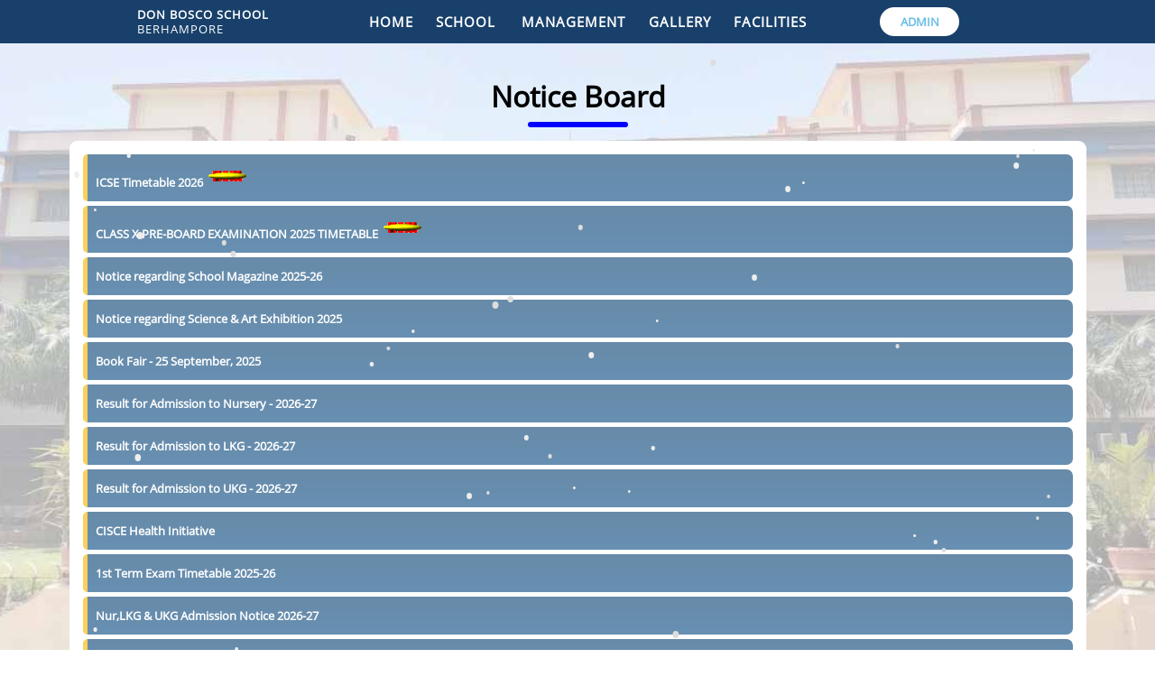

--- FILE ---
content_type: text/html; charset=utf-8
request_url: http://www.donboscoberhampore.in/notice.aspx?id=notice
body_size: 83312
content:


<!DOCTYPE html PUBLIC "-//W3C//DTD XHTML 1.0 Transitional//EN" "http://www.w3.org/TR/xhtml1/DTD/xhtml1-transitional.dtd">

<html xmlns="http://www.w3.org/1999/xhtml" >
<script type="text/javascript">

<!--
document.write(unescape('%3c%68%65%61%64%3e%0d%0a%20%20%20%20%3c%6d%65%74%61%20%63%68%61%72%73%65%74%3d%22%55%54%46%2d%38%22%3e%0d%0a%20%20%20%20%3c%6d%65%74%61%20%6e%61%6d%65%3d%22%76%69%65%77%70%6f%72%74%22%20%63%6f%6e%74%65%6e%74%3d%22%77%69%64%74%68%3d%64%65%76%69%63%65%2d%77%69%64%74%68%2c%20%69%6e%69%74%69%61%6c%2d%73%63%61%6c%65%3d%31%2e%30%2c%20%6d%61%78%69%6d%75%6d%2d%73%63%61%6c%65%3d%31%2e%30%2c%20%75%73%65%72%2d%73%63%61%6c%61%62%6c%65%3d%30%22%3e%0d%0a%20%20%20%20%3c%6d%65%74%61%20%68%74%74%70%2d%65%71%75%69%76%3d%22%58%2d%55%41%2d%43%6f%6d%70%61%74%69%62%6c%65%22%20%63%6f%6e%74%65%6e%74%3d%22%69%65%3d%65%64%67%65%22%3e%0d%0a%20%20%20%20%3c%73%63%72%69%70%74%20%73%72%63%3d%22%68%74%74%70%73%3a%2f%2f%6b%69%74%2e%66%6f%6e%74%61%77%65%73%6f%6d%65%2e%63%6f%6d%2f%36%34%64%35%38%65%66%63%65%32%2e%6a%73%22%20%63%72%6f%73%73%6f%72%69%67%69%6e%3d%22%61%6e%6f%6e%79%6d%6f%75%73%22%3e%3c%2f%73%63%72%69%70%74%3e%0d%0a%20%20%20%20%3c%6c%69%6e%6b%20%72%65%6c%3d%22%73%74%79%6c%65%73%68%65%65%74%22%20%68%72%65%66%3d%22%68%74%74%70%73%3a%2f%2f%66%6f%6e%74%73%2e%67%6f%6f%67%6c%65%61%70%69%73%2e%63%6f%6d%2f%69%63%6f%6e%3f%66%61%6d%69%6c%79%3d%4d%61%74%65%72%69%61%6c%2b%49%63%6f%6e%73%22%20%2f%3e%0d%0a%20%20%20%20%3c%6c%69%6e%6b%20%68%72%65%66%3d%22%2f%66%6f%6e%74%2e%63%73%73%22%20%6d%65%64%69%61%3d%22%73%63%72%65%65%6e%22%20%72%65%6c%3d%22%73%74%79%6c%65%73%68%65%65%74%22%20%74%79%70%65%3d%22%74%65%78%74%2f%63%73%73%22%20%2f%3e%0d%0a%20%20%20%20%3c%6c%69%6e%6b%20%72%65%6c%3d%22%73%74%79%6c%65%73%68%65%65%74%22%20%68%72%65%66%3d%22%2f%67%6c%6f%77%2e%63%73%73%22%20%74%79%70%65%3d%22%74%65%78%74%2f%63%73%73%22%20%2f%3e%0d%0a%20%20%20%20%3c%6c%69%6e%6b%20%72%65%6c%3d%22%73%74%79%6c%65%73%68%65%65%74%22%20%68%72%65%66%3d%22%2f%67%6c%6f%77%31%2e%63%73%73%22%20%74%79%70%65%3d%22%74%65%78%74%2f%63%73%73%22%20%2f%3e%0d%0a%20%20%20%20%3c%6c%69%6e%6b%20%72%65%6c%3d%22%73%74%79%6c%65%73%68%65%65%74%22%20%68%72%65%66%3d%22%73%74%79%6c%65%2e%63%73%73%22%3e%0d%0a%20%20%20%20%3c%74%69%74%6c%65%3e%44%4f%4e%20%42%4f%53%43%4f%20%53%43%48%4f%4f%4c%20%7c%20%42%45%52%48%41%4d%50%4f%52%45%3c%2f%74%69%74%6c%65%3e%0d%0a%20%20%20%20%3c%6c%69%6e%6b%20%72%65%6c%3d%22%73%68%6f%72%74%63%75%74%20%69%63%6f%6e%22%20%68%72%65%66%3d%22%2f%69%6d%67%73%2f%66%61%76%69%63%6f%6e%2e%69%63%6f%22%20%74%79%70%65%3d%22%69%6d%61%67%65%2f%78%2d%69%63%6f%6e%22%20%2f%3e%0d%0a%20%20%20%20%0d%0a%20%20%20%20%3c%73%74%79%6c%65%3e%0d%0a%20%20%20%20%23%6d%79%56%69%64%65%6f%20%7b%0d%0a%20%20%70%6f%73%69%74%69%6f%6e%3a%20%72%65%6c%61%74%69%76%65%3b%0d%0a%20%20%2f%2a%72%69%67%68%74%3a%20%30%3b%2a%2f%0d%0a%20%20%74%6f%70%3a%20%30%3b%0d%0a%20%20%77%69%64%74%68%3a%20%31%30%30%25%3b%20%0d%0a%20%20%0d%0a%7d%0d%0a%0d%0a%2f%2a%20%4d%65%64%69%61%20%51%75%65%72%79%20%66%6f%72%20%6c%6f%77%20%72%65%73%6f%6c%75%74%69%6f%6e%20%20%54%61%62%6c%65%74%73%2c%20%49%70%61%64%73%20%2a%2f%0d%0a%40%6d%65%64%69%61%20%28%6d%69%6e%2d%77%69%64%74%68%3a%20%35%30%31%70%78%29%20%61%6e%64%20%28%6d%61%78%2d%77%69%64%74%68%3a%20%37%36%37%70%78%29%20%0d%0a%7b%0d%0a%20%20%20%20%23%6d%79%56%69%64%65%6f%20%7b%0d%0a%20%20%20%20%77%69%64%74%68%3a%20%31%32%30%25%3b%0d%0a%20%20%20%20%6f%76%65%72%66%6c%6f%77%3a%68%69%64%64%65%6e%3b%0d%0a%20%20%20%20%64%69%73%70%6c%61%79%3a%20%66%6c%65%78%3b%0d%0a%20%20%6a%75%73%74%69%66%79%2d%63%6f%6e%74%65%6e%74%3a%20%63%65%6e%74%65%72%3b%0d%0a%20%20%61%6c%69%67%6e%2d%69%74%65%6d%73%3a%20%63%65%6e%74%65%72%3b%20%0d%0a%20%20%7d%0d%0a%7d%0d%0a%0d%0a%2f%2a%20%4d%65%64%69%61%20%51%75%65%72%79%20%66%6f%72%20%4d%6f%62%69%6c%65%20%44%65%76%69%63%65%73%20%2a%2f%0d%0a%40%6d%65%64%69%61%20%28%6d%61%78%2d%77%69%64%74%68%3a%20%35%30%30%70%78%29%0d%0a%7b%0d%0a%20%20%20%20%23%6d%79%56%69%64%65%6f%20%7b%0d%0a%20%20%20%20%77%69%64%74%68%3a%20%31%35%30%25%3b%0d%0a%20%20%20%20%6f%76%65%72%66%6c%6f%77%3a%68%69%64%64%65%6e%3b%20%0d%0a%20%20%20%20%64%69%73%70%6c%61%79%3a%20%66%6c%65%78%3b%0d%0a%20%20%6a%75%73%74%69%66%79%2d%63%6f%6e%74%65%6e%74%3a%20%63%65%6e%74%65%72%3b%0d%0a%20%20%61%6c%69%67%6e%2d%69%74%65%6d%73%3a%20%63%65%6e%74%65%72%3b%0d%0a%20%20%7d%0d%0a%7d%0d%0a%0d%0a%62%6f%64%79%2c%20%68%74%6d%6c%20%7b%0d%0a%20%20%68%65%69%67%68%74%3a%20%31%30%30%25%3b%0d%0a%7d%0d%0a%0d%0a%2e%70%61%72%61%6c%6c%61%78%20%7b%0d%0a%20%20%2f%2a%20%54%68%65%20%69%6d%61%67%65%20%75%73%65%64%20%2a%2f%0d%0a%20%20%62%61%63%6b%67%72%6f%75%6e%64%2d%69%6d%61%67%65%3a%20%75%72%6c%28%27%6a%6f%68%6e%20%62%6f%73%63%6f%39%2e%6a%70%67%27%29%3b%0d%0a%20%20%0d%0a%20%20%2f%2a%20%46%75%6c%6c%20%68%65%69%67%68%74%20%2a%2f%0d%0a%20%20%77%69%64%74%68%3a%20%31%30%30%25%3b%20%0d%0a%0d%0a%20%20%2f%2a%20%43%72%65%61%74%65%20%74%68%65%20%70%61%72%61%6c%6c%61%78%20%73%63%72%6f%6c%6c%69%6e%67%20%65%66%66%65%63%74%20%2a%2f%0d%0a%20%20%62%61%63%6b%67%72%6f%75%6e%64%2d%61%74%74%61%63%68%6d%65%6e%74%3a%20%66%69%78%65%64%3b%0d%0a%20%20%62%61%63%6b%67%72%6f%75%6e%64%2d%70%6f%73%69%74%69%6f%6e%3a%20%63%65%6e%74%65%72%3b%0d%0a%20%20%62%61%63%6b%67%72%6f%75%6e%64%2d%72%65%70%65%61%74%3a%20%6e%6f%2d%72%65%70%65%61%74%3b%0d%0a%20%20%62%61%63%6b%67%72%6f%75%6e%64%2d%73%69%7a%65%3a%20%63%6f%76%65%72%3b%0d%0a%20%20%2f%2a%62%61%63%6b%67%72%6f%75%6e%64%2d%62%6c%65%6e%64%2d%6d%6f%64%65%3a%20%6d%75%6c%74%69%70%6c%79%3b%2a%2f%0d%0a%7d%0d%0a%0d%0a%40%6d%65%64%69%61%20%28%6d%69%6e%2d%77%69%64%74%68%3a%20%39%33%33%70%78%29%0d%0a%7b%0d%0a%20%20%20%20%2e%64%69%76%65%76%65%6e%74%73%33%20%7b%0d%0a%20%20%20%20%20%20%20%20%64%69%73%70%6c%61%79%3a%20%62%6c%6f%63%6b%3b%0d%0a%20%20%20%20%7d%0d%0a%20%20%20%20%2e%64%69%76%65%76%65%6e%74%73%32%20%7b%0d%0a%20%20%20%20%20%20%20%20%64%69%73%70%6c%61%79%3a%20%6e%6f%6e%65%3b%0d%0a%20%20%20%20%7d%0d%0a%20%20%20%20%2e%64%69%76%65%76%65%6e%74%73%31%20%7b%0d%0a%20%20%20%20%20%20%20%20%64%69%73%70%6c%61%79%3a%20%6e%6f%6e%65%3b%0d%0a%20%20%20%20%7d%0d%0a%7d%0d%0a%0d%0a%40%6d%65%64%69%61%20%28%6d%69%6e%2d%77%69%64%74%68%3a%20%35%35%31%70%78%29%20%61%6e%64%20%28%6d%61%78%2d%77%69%64%74%68%3a%20%39%33%33%70%78%29%20%0d%0a%7b%0d%0a%20%20%20%20%2e%64%69%76%65%76%65%6e%74%73%33%20%7b%0d%0a%20%20%20%20%20%20%20%20%64%69%73%70%6c%61%79%3a%20%6e%6f%6e%65%3b%0d%0a%20%20%20%20%7d%0d%0a%20%20%20%20%2e%64%69%76%65%76%65%6e%74%73%32%20%7b%0d%0a%20%20%20%20%20%20%20%20%64%69%73%70%6c%61%79%3a%20%62%6c%6f%63%6b%3b%0d%0a%20%20%20%20%7d%0d%0a%20%20%20%20%2e%64%69%76%65%76%65%6e%74%73%31%20%7b%0d%0a%20%20%20%20%20%20%20%20%64%69%73%70%6c%61%79%3a%20%6e%6f%6e%65%3b%0d%0a%20%20%20%20%7d%0d%0a%7d%0d%0a%0d%0a%0d%0a%2f%2a%20%4d%65%64%69%61%20%51%75%65%72%79%20%66%6f%72%20%6c%6f%77%20%72%65%73%6f%6c%75%74%69%6f%6e%20%20%54%61%62%6c%65%74%73%2c%20%49%70%61%64%73%20%2a%2f%0d%0a%40%6d%65%64%69%61%20%28%6d%69%6e%2d%77%69%64%74%68%3a%20%35%30%31%70%78%29%20%61%6e%64%20%28%6d%61%78%2d%77%69%64%74%68%3a%20%37%36%37%70%78%29%20%0d%0a%7b%0d%0a%20%20%20%20%20%2e%70%61%72%61%6c%6c%61%78%20%7b%0d%0a%20%20%20%20%20%62%61%63%6b%67%72%6f%75%6e%64%2d%69%6d%61%67%65%3a%20%75%72%6c%28%27%6a%6f%68%6e%20%62%6f%73%63%6f%35%2e%6a%70%67%27%29%3b%0d%0a%7d%0d%0a%7d%0d%0a%0d%0a%2f%2a%20%4d%65%64%69%61%20%51%75%65%72%79%20%66%6f%72%20%4d%6f%62%69%6c%65%20%44%65%76%69%63%65%73%20%2a%2f%0d%0a%40%6d%65%64%69%61%20%28%6d%61%78%2d%77%69%64%74%68%3a%20%35%35%30%70%78%29%20%7b%0d%0a%20%20%2f%2a%20%46%6f%72%20%6d%6f%62%69%6c%65%20%70%68%6f%6e%65%73%3a%20%2a%2f%0d%0a%20%20%2e%70%61%72%61%6c%6c%61%78%20%7b%0d%0a%20%20%62%61%63%6b%67%72%6f%75%6e%64%2d%69%6d%61%67%65%3a%20%75%72%6c%28%27%6a%6f%68%6e%20%62%6f%73%63%6f%35%2e%6a%70%67%27%29%3b%0d%0a%20%20%7d%0d%0a%20%20%2e%64%69%76%65%76%65%6e%74%73%33%20%7b%0d%0a%20%20%20%20%20%20%20%20%64%69%73%70%6c%61%79%3a%20%6e%6f%6e%65%3b%0d%0a%20%20%20%20%7d%0d%0a%20%20%20%20%2e%64%69%76%65%76%65%6e%74%73%32%20%7b%0d%0a%20%20%20%20%20%20%20%20%64%69%73%70%6c%61%79%3a%20%6e%6f%6e%65%3b%0d%0a%20%20%20%20%7d%0d%0a%20%20%20%20%2e%64%69%76%65%76%65%6e%74%73%31%20%7b%0d%0a%20%20%20%20%20%20%20%20%64%69%73%70%6c%61%79%3a%20%62%6c%6f%63%6b%3b%0d%0a%20%20%20%20%7d%0d%0a%20%20%0d%0a%20%20%7d%0d%0a%0d%0a%3c%2f%73%74%79%6c%65%3e%0d%0a%0d%0a%3c%73%74%79%6c%65%3e%0d%0a%2a%20%7b%0d%0a%20%20%62%6f%78%2d%73%69%7a%69%6e%67%3a%20%62%6f%72%64%65%72%2d%62%6f%78%3b%0d%0a%7d%0d%0a%0d%0a%2e%6d%61%69%6e%31%20%7b%0d%0a%20%20%66%6c%6f%61%74%3a%20%6c%65%66%74%3b%0d%0a%20%20%77%69%64%74%68%3a%20%35%30%25%3b%0d%0a%20%20%70%61%64%64%69%6e%67%3a%20%30%70%78%3b%0d%0a%20%20%74%65%78%74%2d%61%6c%69%67%6e%3a%20%63%65%6e%74%65%72%3b%0d%0a%7d%0d%0a%0d%0a%2e%72%69%67%68%74%31%20%7b%0d%0a%20%20%66%6c%6f%61%74%3a%20%6c%65%66%74%3b%0d%0a%20%20%77%69%64%74%68%3a%20%35%30%25%3b%0d%0a%20%20%70%61%64%64%69%6e%67%3a%20%30%70%78%3b%0d%0a%20%20%74%65%78%74%2d%61%6c%69%67%6e%3a%20%63%65%6e%74%65%72%3b%0d%0a%7d%0d%0a%0d%0a%40%6d%65%64%69%61%20%6f%6e%6c%79%20%73%63%72%65%65%6e%20%61%6e%64%20%28%6d%61%78%2d%77%69%64%74%68%3a%20%37%32%30%70%78%29%20%7b%0d%0a%20%20%2f%2a%20%46%6f%72%20%6d%6f%62%69%6c%65%20%70%68%6f%6e%65%73%3a%20%2a%2f%0d%0a%20%20%2e%6d%61%69%6e%31%2c%20%2e%72%69%67%68%74%31%20%7b%0d%0a%20%20%20%20%77%69%64%74%68%3a%20%31%30%30%25%3b%0d%0a%20%20%7d%0d%0a%20%20%0d%0a%7d%0d%0a%3c%2f%73%74%79%6c%65%3e%0d%0a%0d%0a%3c%73%74%79%6c%65%3e%0d%0a%2f%2a%20%53%69%64%65%20%6d%65%6e%75%20%63%73%73%20%66%6f%72%20%75%70%64%61%74%65%20%70%61%67%65%20%73%74%61%72%74%73%20%68%65%72%65%20%2a%2f%0d%0a%0d%0a%2e%73%69%64%65%62%61%72%20%7b%0d%0a%20%20%68%65%69%67%68%74%3a%20%31%30%30%25%3b%0d%0a%20%20%77%69%64%74%68%3a%20%30%3b%0d%0a%20%20%70%6f%73%69%74%69%6f%6e%3a%20%66%69%78%65%64%3b%0d%0a%20%20%7a%2d%69%6e%64%65%78%3a%20%31%3b%0d%0a%20%20%74%6f%70%3a%20%30%3b%0d%0a%20%20%6c%65%66%74%3a%20%30%3b%0d%0a%20%20%62%61%63%6b%67%72%6f%75%6e%64%2d%63%6f%6c%6f%72%3a%20%23%31%31%31%3b%0d%0a%20%20%6f%76%65%72%66%6c%6f%77%2d%78%3a%20%68%69%64%64%65%6e%3b%0d%0a%20%20%74%72%61%6e%73%69%74%69%6f%6e%3a%20%30%2e%35%73%3b%0d%0a%20%20%70%61%64%64%69%6e%67%2d%74%6f%70%3a%20%36%30%70%78%3b%0d%0a%7d%0d%0a%0d%0a%2e%73%69%64%65%62%61%72%20%61%20%7b%0d%0a%20%20%70%61%64%64%69%6e%67%3a%20%38%70%78%20%38%70%78%20%38%70%78%20%33%32%70%78%3b%0d%0a%20%20%74%65%78%74%2d%64%65%63%6f%72%61%74%69%6f%6e%3a%20%6e%6f%6e%65%3b%0d%0a%20%20%66%6f%6e%74%2d%73%69%7a%65%3a%20%31%32%70%78%3b%0d%0a%20%20%63%6f%6c%6f%72%3a%20%23%38%31%38%31%38%31%3b%0d%0a%20%20%64%69%73%70%6c%61%79%3a%20%62%6c%6f%63%6b%3b%0d%0a%20%20%74%72%61%6e%73%69%74%69%6f%6e%3a%20%30%2e%33%73%3b%0d%0a%7d%0d%0a%0d%0a%2e%73%69%64%65%62%61%72%20%61%3a%68%6f%76%65%72%20%7b%0d%0a%20%20%63%6f%6c%6f%72%3a%20%23%66%31%66%31%66%31%3b%0d%0a%7d%0d%0a%0d%0a%2e%73%69%64%65%62%61%72%20%2e%63%6c%6f%73%65%62%74%6e%20%7b%0d%0a%20%20%2f%2a%70%6f%73%69%74%69%6f%6e%3a%20%61%62%73%6f%6c%75%74%65%3b%0d%0a%20%20%74%6f%70%3a%20%30%3b%0d%0a%20%20%72%69%67%68%74%3a%20%32%35%70%78%3b%2a%2f%0d%0a%20%20%66%6f%6e%74%2d%73%69%7a%65%3a%20%33%36%70%78%3b%0d%0a%20%20%2f%2a%6d%61%72%67%69%6e%2d%6c%65%66%74%3a%20%35%30%70%78%3b%2a%2f%0d%0a%7d%0d%0a%0d%0a%2e%6f%70%65%6e%62%74%6e%20%7b%0d%0a%20%20%66%6f%6e%74%2d%73%69%7a%65%3a%20%31%36%70%78%3b%0d%0a%20%20%63%75%72%73%6f%72%3a%20%70%6f%69%6e%74%65%72%3b%0d%0a%20%20%62%61%63%6b%67%72%6f%75%6e%64%2d%63%6f%6c%6f%72%3a%20%23%31%31%31%3b%0d%0a%20%20%63%6f%6c%6f%72%3a%20%77%68%69%74%65%3b%0d%0a%20%20%70%61%64%64%69%6e%67%3a%20%31%30%70%78%20%31%35%70%78%3b%0d%0a%20%20%62%6f%72%64%65%72%3a%20%6e%6f%6e%65%3b%0d%0a%7d%0d%0a%0d%0a%2e%6f%70%65%6e%62%74%6e%3a%68%6f%76%65%72%20%7b%0d%0a%20%20%62%61%63%6b%67%72%6f%75%6e%64%2d%63%6f%6c%6f%72%3a%20%23%34%34%34%3b%0d%0a%7d%0d%0a%0d%0a%23%6d%61%69%6e%31%31%31%20%7b%0d%0a%20%20%74%72%61%6e%73%69%74%69%6f%6e%3a%20%6d%61%72%67%69%6e%2d%6c%65%66%74%20%2e%35%73%3b%0d%0a%20%20%70%61%64%64%69%6e%67%3a%20%31%36%70%78%3b%0d%0a%7d%0d%0a%0d%0a%2f%2a%20%4f%6e%20%73%6d%61%6c%6c%65%72%20%73%63%72%65%65%6e%73%2c%20%77%68%65%72%65%20%68%65%69%67%68%74%20%69%73%20%6c%65%73%73%20%74%68%61%6e%20%34%35%30%70%78%2c%20%63%68%61%6e%67%65%20%74%68%65%20%73%74%79%6c%65%20%6f%66%20%74%68%65%20%73%69%64%65%6e%61%76%20%28%6c%65%73%73%20%70%61%64%64%69%6e%67%20%61%6e%64%20%61%20%73%6d%61%6c%6c%65%72%20%66%6f%6e%74%20%73%69%7a%65%29%20%2a%2f%0d%0a%40%6d%65%64%69%61%20%73%63%72%65%65%6e%20%61%6e%64%20%28%6d%61%78%2d%68%65%69%67%68%74%3a%20%34%35%30%70%78%29%20%7b%0d%0a%20%20%2e%73%69%64%65%62%61%72%20%7b%70%61%64%64%69%6e%67%2d%74%6f%70%3a%20%31%35%70%78%3b%7d%0d%0a%20%20%2e%73%69%64%65%62%61%72%20%61%20%7b%66%6f%6e%74%2d%73%69%7a%65%3a%20%31%38%70%78%3b%7d%0d%0a%20%20%0d%0a%20%20%0d%0a%20%20%20%0d%0a%7d%0d%0a%0d%0a%2f%2a%20%53%69%64%65%20%6d%65%6e%75%20%63%73%73%20%65%6e%64%73%20%68%65%72%65%20%2a%2f%0d%0a%3c%2f%73%74%79%6c%65%3e%0d%0a%0d%0a%3c%2f%68%65%61%64%3e'));
//-->
</script>

<body>
    <form name="aspnetForm" method="post" action="notice.aspx?id=notice" id="aspnetForm">
<div>
<input type="hidden" name="__VIEWSTATE" id="__VIEWSTATE" value="/[base64]" />
</div>

<div>

	<input type="hidden" name="__VIEWSTATEGENERATOR" id="__VIEWSTATEGENERATOR" value="970C11B2" />
</div>
	<script src="snow.js"></script>
    <div>
                <header>
                <div class="container">
                    <input type="checkbox" name="" id="check">
                    
                    <div class="logo-container">
                        <h3 class="logo"><a href="http://www.donboscoberhampore.in/" style="text-decoration:none; color:White;">DON BOSCO SCHOOL <span>BERHAMPORE</span></a> </h3>
                    </div>
                    
                    <div class="nav-btn">
                        <div class="nav-links">
                            <ul>
                                <li class="nav-link" style="--i: .6s">
                                    <a href="http://www.donboscoberhampore.in/"><B>HOME</B></a>
                                </li>
								
								
                                <li class="nav-link" style="--i: .85s">
                                    <a><B>SCHOOL</B><i class="fas fa-caret-down"></i></a>
                                    <div class="dropdown">
                                        <ul>
										
											
										
                                            <li class="dropdown-link">
                                                <a>ICSE TOPPERS<i class="fas fa-caret-down"></i></a>
                                                <div class="dropdown second">
                                                    <ul>
														<li class="dropdown-link">
                                                            <a href="/pdf1/ICSE2024-25.pdf">2024-25</a>
                                                        </li>
														<li class="dropdown-link">
                                                            <a href="/pdf1/ICSE 2023-24 Results.pdf">2023-24</a>
                                                        </li>
                                                        <li class="dropdown-link">
                                                            <a href="/pdf1/ICSE 2022-23 Results-1.pdf">2022-23</a>
                                                        </li>
                                                        <li class="dropdown-link">
                                                            <a href="/pdf1/ICSE 2021-22 RESULTS.pdf">2021-22</a>
                                                        </li>
                                                        <li class="dropdown-link">
                                                            <a href="/pdf/icse-2021-1.pdf">2020-21</a>
                                                        </li>
                                                        
                                                        <div class="arrow"></div>
                                                    </ul>
                                                </div>
                                            </li>
                                            
                                            <li class="dropdown-link">
                                                <a href="/prospectus.aspx">PROSPECTUS</a>
                                            </li>
                                            <li class="dropdown-link">
                                                <a href="/academic-syllabus.aspx">SYLLABUS 2025-26</a>
                                                
                                            </li>
                                            
                                            <div class="arrow"></div>
                                        </ul>
                                    </div>
                                </li>
                                <li class="nav-link" style="--i: 1.1s">
                                    <a href="/management.aspx"><b>MANAGEMENT</b></a>
                                </li>
                                <li class="nav-link" style="--i: 1.35s">
                                    <a href="/events.aspx"><b>GALLERY</b></a>
                                </li>
                                <li class="nav-link" style="--i: 1.65s">
                                    <a><b>FACILITIES</b><i class="fas fa-caret-down"></i></a>
                                    <div class="dropdown">
                                        <ul>
                                            <li class="dropdown-link">
                                                <a href="/facilities.aspx#auditorium">AUDITORIUM</a>
                                            </li>
                                            <li class="dropdown-link">
                                                <a href="/facilities.aspx#physicslab">PHYSICS LAB</a>
                                            </li>
                                            <li class="dropdown-link">
                                                <a href="/facilities.aspx#chemistrylab">CHEMISTRY LAB</a>
                                            </li>
                                            <li class="dropdown-link">
                                                <a href="/facilities.aspx#biologylab">BIOLOGY LAB</a>
                                            </li>
                                            <li class="dropdown-link">
                                                <a href="/facilities.aspx#computerlab">COMPUTER LAB</a>
                                            </li>
                                            
                                            
                                            <div class="arrow"></div>
                                        </ul>
                                    </div>
                                </li>
                            </ul>
                        </div>

                        
                        <div class="log-sign" style="--i: 2s">
                            <a href="/admin.aspx" class="btn solid"><B>ADMIN</B></a>
                        </div>
                    </div>

                    <div class="hamburger-menu-container">
                        <div class="hamburger-menu">
                            <div></div>
                        </div>
                    </div>
                </div>
            </header>
            

<div style="width: 100%; background-color:#ead9c9; background-image:url('/imgs/school2.jpg'); background-repeat: no-repeat; background-position:center; background-attachment: fixed; background-size: cover;">
        <table style="border-collapse:collapse; border:none; width:100%;">
            <tr>
                <td style="height:85px; width:6%;"></td>
                <td style="height:85px; width:88%;"></td>
                <td style="height:85px; width:6%;"></td>
            </tr>
            <tr>
                <td style="height:15px; width:6%;"></td>
                <td style="height:15px; width:88%; text-align:center;">
                <span style="font-size:xx-large;"><b>
                    <span id="ctl00_cph123_Label1">Notice Board</span></b></span>
                </td>
                <td style="height:15px; width:6%;"></td>
            </tr>
            <tr>
                <td style="height:15px; width:6%;"></td>
                <td style="text-align:center; padding:7px 10px 15px 10px; " align="center">
                    <hr style="width:10%; border:solid 3px blue; border-radius:5px; margin: auto;" />
                </td>
                <td style="height:15px; width:6%;"></td>
            </tr>
            <tr>
                <td style="height:15px; width:6%;"></td>
                <td style="height:15px; width:88%; text-align:center; padding :15px; background-color:White; border-radius:9px;">
                <div id="ctl00_cph123_divnotice" style="text-align:justify; width:100%; ">
                    <table id="ctl00_cph123_DataList4" cellspacing="0" cellpadding="4" border="0" style="color:#333333;border-collapse:collapse;z-index: 100; top: 0px; width: 100%; left: 0px;">
	<tr>
		<td valign="top">
                                <a href='/pdf1/Time-Table-ICSE-2026.pdf' style="text-decoration:none;">
                                                <table style="z-index: 100; left: 0px; top: 0px; width: 100%; text-decoration: none; border-collapse: collapse; ">
                                                    <tr>
                                                        <td style="width:5px; background-color:#fbd05c; border-bottom-left-radius:7px; border-top-left-radius:7px;"></td>
                                                        <td style="height: 36px; border-bottom-right-radius:7px; border-top-right-radius:7px;  text-align: left; padding-top:12px; padding-bottom:12px; padding-left:9px; padding-right:9px; font-size:small; background: linear-gradient(to bottom, rgba(3, 61, 110, 0.6) 0%, rgba(2, 70, 128, 0.6) 100%); color:white;" colspan="1">
                                                            <b><span id="ctl00_cph123_DataList4_ctl00_topic1Label">ICSE Timetable 2026</span></b>&nbsp;<img id="ctl00_cph123_DataList4_ctl00_Image1" src="imgs/NEW.gif" style="border-width:0px;" />
                                                                </td>
                                                    </tr>
                                                    <tr>
                                                        <td style="height:5px;" colspan="2"></td>
                                                    </tr>
                                                </table>
                                     </a>   
                            </td>
	</tr><tr>
		<td valign="top">
                                <a href='/pdf1/Pre-Board 2025-26 -4.pdf' style="text-decoration:none;">
                                                <table style="z-index: 100; left: 0px; top: 0px; width: 100%; text-decoration: none; border-collapse: collapse; ">
                                                    <tr>
                                                        <td style="width:5px; background-color:#fbd05c; border-bottom-left-radius:7px; border-top-left-radius:7px;"></td>
                                                        <td style="height: 36px; border-bottom-right-radius:7px; border-top-right-radius:7px;  text-align: left; padding-top:12px; padding-bottom:12px; padding-left:9px; padding-right:9px; font-size:small; background: linear-gradient(to bottom, rgba(3, 61, 110, 0.6) 0%, rgba(2, 70, 128, 0.6) 100%); color:white;" colspan="1">
                                                            <b><span id="ctl00_cph123_DataList4_ctl01_topic1Label">CLASS X PRE-BOARD EXAMINATION 2025 TIMETABLE</span></b>&nbsp;<img id="ctl00_cph123_DataList4_ctl01_Image1" src="imgs/NEW.gif" style="border-width:0px;" />
                                                                </td>
                                                    </tr>
                                                    <tr>
                                                        <td style="height:5px;" colspan="2"></td>
                                                    </tr>
                                                </table>
                                     </a>   
                            </td>
	</tr><tr>
		<td valign="top">
                                <a href='/pdf1/Notice regarding Magazine 2025.pdf' style="text-decoration:none;">
                                                <table style="z-index: 100; left: 0px; top: 0px; width: 100%; text-decoration: none; border-collapse: collapse; ">
                                                    <tr>
                                                        <td style="width:5px; background-color:#fbd05c; border-bottom-left-radius:7px; border-top-left-radius:7px;"></td>
                                                        <td style="height: 36px; border-bottom-right-radius:7px; border-top-right-radius:7px;  text-align: left; padding-top:12px; padding-bottom:12px; padding-left:9px; padding-right:9px; font-size:small; background: linear-gradient(to bottom, rgba(3, 61, 110, 0.6) 0%, rgba(2, 70, 128, 0.6) 100%); color:white;" colspan="1">
                                                            <b><span id="ctl00_cph123_DataList4_ctl02_topic1Label">Notice regarding School Magazine 2025-26</span></b>&nbsp;<img id="ctl00_cph123_DataList4_ctl02_Image1" src="imgs/old.gif" style="border-width:0px;" />
                                                                </td>
                                                    </tr>
                                                    <tr>
                                                        <td style="height:5px;" colspan="2"></td>
                                                    </tr>
                                                </table>
                                     </a>   
                            </td>
	</tr><tr>
		<td valign="top">
                                <a href='/pdf1/Notice regarding Science & Art Exhibition 2025.pdf' style="text-decoration:none;">
                                                <table style="z-index: 100; left: 0px; top: 0px; width: 100%; text-decoration: none; border-collapse: collapse; ">
                                                    <tr>
                                                        <td style="width:5px; background-color:#fbd05c; border-bottom-left-radius:7px; border-top-left-radius:7px;"></td>
                                                        <td style="height: 36px; border-bottom-right-radius:7px; border-top-right-radius:7px;  text-align: left; padding-top:12px; padding-bottom:12px; padding-left:9px; padding-right:9px; font-size:small; background: linear-gradient(to bottom, rgba(3, 61, 110, 0.6) 0%, rgba(2, 70, 128, 0.6) 100%); color:white;" colspan="1">
                                                            <b><span id="ctl00_cph123_DataList4_ctl03_topic1Label">Notice regarding Science & Art Exhibition 2025</span></b>&nbsp;<img id="ctl00_cph123_DataList4_ctl03_Image1" src="imgs/old.gif" style="border-width:0px;" />
                                                                </td>
                                                    </tr>
                                                    <tr>
                                                        <td style="height:5px;" colspan="2"></td>
                                                    </tr>
                                                </table>
                                     </a>   
                            </td>
	</tr><tr>
		<td valign="top">
                                <a href='/pdf1/Book Fair 2025.pdf' style="text-decoration:none;">
                                                <table style="z-index: 100; left: 0px; top: 0px; width: 100%; text-decoration: none; border-collapse: collapse; ">
                                                    <tr>
                                                        <td style="width:5px; background-color:#fbd05c; border-bottom-left-radius:7px; border-top-left-radius:7px;"></td>
                                                        <td style="height: 36px; border-bottom-right-radius:7px; border-top-right-radius:7px;  text-align: left; padding-top:12px; padding-bottom:12px; padding-left:9px; padding-right:9px; font-size:small; background: linear-gradient(to bottom, rgba(3, 61, 110, 0.6) 0%, rgba(2, 70, 128, 0.6) 100%); color:white;" colspan="1">
                                                            <b><span id="ctl00_cph123_DataList4_ctl04_topic1Label">Book Fair - 25 September, 2025</span></b>&nbsp;<img id="ctl00_cph123_DataList4_ctl04_Image1" src="imgs/Old.gif" style="border-width:0px;" />
                                                                </td>
                                                    </tr>
                                                    <tr>
                                                        <td style="height:5px;" colspan="2"></td>
                                                    </tr>
                                                </table>
                                     </a>   
                            </td>
	</tr><tr>
		<td valign="top">
                                <a href='/pdf1/RESULT FOR ADMISSION TO NURSERY 2026-27.pdf' style="text-decoration:none;">
                                                <table style="z-index: 100; left: 0px; top: 0px; width: 100%; text-decoration: none; border-collapse: collapse; ">
                                                    <tr>
                                                        <td style="width:5px; background-color:#fbd05c; border-bottom-left-radius:7px; border-top-left-radius:7px;"></td>
                                                        <td style="height: 36px; border-bottom-right-radius:7px; border-top-right-radius:7px;  text-align: left; padding-top:12px; padding-bottom:12px; padding-left:9px; padding-right:9px; font-size:small; background: linear-gradient(to bottom, rgba(3, 61, 110, 0.6) 0%, rgba(2, 70, 128, 0.6) 100%); color:white;" colspan="1">
                                                            <b><span id="ctl00_cph123_DataList4_ctl05_topic1Label">Result for Admission to Nursery - 2026-27</span></b>&nbsp;<img id="ctl00_cph123_DataList4_ctl05_Image1" src="imgs/Old.gif" style="border-width:0px;" />
                                                                </td>
                                                    </tr>
                                                    <tr>
                                                        <td style="height:5px;" colspan="2"></td>
                                                    </tr>
                                                </table>
                                     </a>   
                            </td>
	</tr><tr>
		<td valign="top">
                                <a href='/pdf1/RESULT FOR ADMISSION TO LKG 2026-27.pdf' style="text-decoration:none;">
                                                <table style="z-index: 100; left: 0px; top: 0px; width: 100%; text-decoration: none; border-collapse: collapse; ">
                                                    <tr>
                                                        <td style="width:5px; background-color:#fbd05c; border-bottom-left-radius:7px; border-top-left-radius:7px;"></td>
                                                        <td style="height: 36px; border-bottom-right-radius:7px; border-top-right-radius:7px;  text-align: left; padding-top:12px; padding-bottom:12px; padding-left:9px; padding-right:9px; font-size:small; background: linear-gradient(to bottom, rgba(3, 61, 110, 0.6) 0%, rgba(2, 70, 128, 0.6) 100%); color:white;" colspan="1">
                                                            <b><span id="ctl00_cph123_DataList4_ctl06_topic1Label">Result for Admission to LKG - 2026-27</span></b>&nbsp;<img id="ctl00_cph123_DataList4_ctl06_Image1" src="imgs/Old.gif" style="border-width:0px;" />
                                                                </td>
                                                    </tr>
                                                    <tr>
                                                        <td style="height:5px;" colspan="2"></td>
                                                    </tr>
                                                </table>
                                     </a>   
                            </td>
	</tr><tr>
		<td valign="top">
                                <a href='/pdf1/RESULT FOR ADMISSION TO UKG 2026-27.pdf' style="text-decoration:none;">
                                                <table style="z-index: 100; left: 0px; top: 0px; width: 100%; text-decoration: none; border-collapse: collapse; ">
                                                    <tr>
                                                        <td style="width:5px; background-color:#fbd05c; border-bottom-left-radius:7px; border-top-left-radius:7px;"></td>
                                                        <td style="height: 36px; border-bottom-right-radius:7px; border-top-right-radius:7px;  text-align: left; padding-top:12px; padding-bottom:12px; padding-left:9px; padding-right:9px; font-size:small; background: linear-gradient(to bottom, rgba(3, 61, 110, 0.6) 0%, rgba(2, 70, 128, 0.6) 100%); color:white;" colspan="1">
                                                            <b><span id="ctl00_cph123_DataList4_ctl07_topic1Label">Result for Admission to UKG - 2026-27</span></b>&nbsp;<img id="ctl00_cph123_DataList4_ctl07_Image1" src="imgs/Old.gif" style="border-width:0px;" />
                                                                </td>
                                                    </tr>
                                                    <tr>
                                                        <td style="height:5px;" colspan="2"></td>
                                                    </tr>
                                                </table>
                                     </a>   
                            </td>
	</tr><tr>
		<td valign="top">
                                <a href='/pdf1/CISCE Health Initiative.pdf' style="text-decoration:none;">
                                                <table style="z-index: 100; left: 0px; top: 0px; width: 100%; text-decoration: none; border-collapse: collapse; ">
                                                    <tr>
                                                        <td style="width:5px; background-color:#fbd05c; border-bottom-left-radius:7px; border-top-left-radius:7px;"></td>
                                                        <td style="height: 36px; border-bottom-right-radius:7px; border-top-right-radius:7px;  text-align: left; padding-top:12px; padding-bottom:12px; padding-left:9px; padding-right:9px; font-size:small; background: linear-gradient(to bottom, rgba(3, 61, 110, 0.6) 0%, rgba(2, 70, 128, 0.6) 100%); color:white;" colspan="1">
                                                            <b><span id="ctl00_cph123_DataList4_ctl08_topic1Label">CISCE Health Initiative</span></b>&nbsp;<img id="ctl00_cph123_DataList4_ctl08_Image1" src="imgs/Old.gif" style="border-width:0px;" />
                                                                </td>
                                                    </tr>
                                                    <tr>
                                                        <td style="height:5px;" colspan="2"></td>
                                                    </tr>
                                                </table>
                                     </a>   
                            </td>
	</tr><tr>
		<td valign="top">
                                <a href='/pdf1/1st Terminal Exam Timetable 2025-26 _ consolidated3.pdf' style="text-decoration:none;">
                                                <table style="z-index: 100; left: 0px; top: 0px; width: 100%; text-decoration: none; border-collapse: collapse; ">
                                                    <tr>
                                                        <td style="width:5px; background-color:#fbd05c; border-bottom-left-radius:7px; border-top-left-radius:7px;"></td>
                                                        <td style="height: 36px; border-bottom-right-radius:7px; border-top-right-radius:7px;  text-align: left; padding-top:12px; padding-bottom:12px; padding-left:9px; padding-right:9px; font-size:small; background: linear-gradient(to bottom, rgba(3, 61, 110, 0.6) 0%, rgba(2, 70, 128, 0.6) 100%); color:white;" colspan="1">
                                                            <b><span id="ctl00_cph123_DataList4_ctl09_topic1Label">1st Term Exam Timetable 2025-26</span></b>&nbsp;<img id="ctl00_cph123_DataList4_ctl09_Image1" src="imgs/Old.gif" style="border-width:0px;" />
                                                                </td>
                                                    </tr>
                                                    <tr>
                                                        <td style="height:5px;" colspan="2"></td>
                                                    </tr>
                                                </table>
                                     </a>   
                            </td>
	</tr><tr>
		<td valign="top">
                                <a href='/pdf1/Nur,Lkg & Ukg Adm Notice 2026-27_2.pdf' style="text-decoration:none;">
                                                <table style="z-index: 100; left: 0px; top: 0px; width: 100%; text-decoration: none; border-collapse: collapse; ">
                                                    <tr>
                                                        <td style="width:5px; background-color:#fbd05c; border-bottom-left-radius:7px; border-top-left-radius:7px;"></td>
                                                        <td style="height: 36px; border-bottom-right-radius:7px; border-top-right-radius:7px;  text-align: left; padding-top:12px; padding-bottom:12px; padding-left:9px; padding-right:9px; font-size:small; background: linear-gradient(to bottom, rgba(3, 61, 110, 0.6) 0%, rgba(2, 70, 128, 0.6) 100%); color:white;" colspan="1">
                                                            <b><span id="ctl00_cph123_DataList4_ctl10_topic1Label">Nur,LKG & UKG Admission Notice 2026-27</span></b>&nbsp;<img id="ctl00_cph123_DataList4_ctl10_Image1" src="imgs/Old.gif" style="border-width:0px;" />
                                                                </td>
                                                    </tr>
                                                    <tr>
                                                        <td style="height:5px;" colspan="2"></td>
                                                    </tr>
                                                </table>
                                     </a>   
                            </td>
	</tr><tr>
		<td valign="top">
                                <a href='/pdf1/Nur to UKG 1st Term UT Timetable 2025-26-1.pdf' style="text-decoration:none;">
                                                <table style="z-index: 100; left: 0px; top: 0px; width: 100%; text-decoration: none; border-collapse: collapse; ">
                                                    <tr>
                                                        <td style="width:5px; background-color:#fbd05c; border-bottom-left-radius:7px; border-top-left-radius:7px;"></td>
                                                        <td style="height: 36px; border-bottom-right-radius:7px; border-top-right-radius:7px;  text-align: left; padding-top:12px; padding-bottom:12px; padding-left:9px; padding-right:9px; font-size:small; background: linear-gradient(to bottom, rgba(3, 61, 110, 0.6) 0%, rgba(2, 70, 128, 0.6) 100%); color:white;" colspan="1">
                                                            <b><span id="ctl00_cph123_DataList4_ctl11_topic1Label">1st Term Unit Test (Nur to UKG) Timetable 2025-26</span></b>&nbsp;<img id="ctl00_cph123_DataList4_ctl11_Image1" src="imgs/Old.gif" style="border-width:0px;" />
                                                                </td>
                                                    </tr>
                                                    <tr>
                                                        <td style="height:5px;" colspan="2"></td>
                                                    </tr>
                                                </table>
                                     </a>   
                            </td>
	</tr><tr>
		<td valign="top">
                                <a href='/pdf1/1st Term UT Time Table 2025-26 as 21 June.pdf' style="text-decoration:none;">
                                                <table style="z-index: 100; left: 0px; top: 0px; width: 100%; text-decoration: none; border-collapse: collapse; ">
                                                    <tr>
                                                        <td style="width:5px; background-color:#fbd05c; border-bottom-left-radius:7px; border-top-left-radius:7px;"></td>
                                                        <td style="height: 36px; border-bottom-right-radius:7px; border-top-right-radius:7px;  text-align: left; padding-top:12px; padding-bottom:12px; padding-left:9px; padding-right:9px; font-size:small; background: linear-gradient(to bottom, rgba(3, 61, 110, 0.6) 0%, rgba(2, 70, 128, 0.6) 100%); color:white;" colspan="1">
                                                            <b><span id="ctl00_cph123_DataList4_ctl12_topic1Label">1st Term Unit Test (Cls.1-11) Timetable 2025-26</span></b>&nbsp;<img id="ctl00_cph123_DataList4_ctl12_Image1" src="imgs/Old.gif" style="border-width:0px;" />
                                                                </td>
                                                    </tr>
                                                    <tr>
                                                        <td style="height:5px;" colspan="2"></td>
                                                    </tr>
                                                </table>
                                     </a>   
                            </td>
	</tr><tr>
		<td valign="top">
                                <a href='/pdf1/ICSE Registration Cl 9 Form Batch 2027.pdf' style="text-decoration:none;">
                                                <table style="z-index: 100; left: 0px; top: 0px; width: 100%; text-decoration: none; border-collapse: collapse; ">
                                                    <tr>
                                                        <td style="width:5px; background-color:#fbd05c; border-bottom-left-radius:7px; border-top-left-radius:7px;"></td>
                                                        <td style="height: 36px; border-bottom-right-radius:7px; border-top-right-radius:7px;  text-align: left; padding-top:12px; padding-bottom:12px; padding-left:9px; padding-right:9px; font-size:small; background: linear-gradient(to bottom, rgba(3, 61, 110, 0.6) 0%, rgba(2, 70, 128, 0.6) 100%); color:white;" colspan="1">
                                                            <b><span id="ctl00_cph123_DataList4_ctl13_topic1Label">ICSE Registration Form (for Class 9) Batch 2027</span></b>&nbsp;<img id="ctl00_cph123_DataList4_ctl13_Image1" src="imgs/old.gif" style="border-width:0px;" />
                                                                </td>
                                                    </tr>
                                                    <tr>
                                                        <td style="height:5px;" colspan="2"></td>
                                                    </tr>
                                                </table>
                                     </a>   
                            </td>
	</tr><tr>
		<td valign="top">
                                <a href='/pdf1/ICSE2024-25.pdf' style="text-decoration:none;">
                                                <table style="z-index: 100; left: 0px; top: 0px; width: 100%; text-decoration: none; border-collapse: collapse; ">
                                                    <tr>
                                                        <td style="width:5px; background-color:#fbd05c; border-bottom-left-radius:7px; border-top-left-radius:7px;"></td>
                                                        <td style="height: 36px; border-bottom-right-radius:7px; border-top-right-radius:7px;  text-align: left; padding-top:12px; padding-bottom:12px; padding-left:9px; padding-right:9px; font-size:small; background: linear-gradient(to bottom, rgba(3, 61, 110, 0.6) 0%, rgba(2, 70, 128, 0.6) 100%); color:white;" colspan="1">
                                                            <b><span id="ctl00_cph123_DataList4_ctl14_topic1Label">ICSE 2024-25 Results</span></b>&nbsp;<img id="ctl00_cph123_DataList4_ctl14_Image1" src="imgs/old.gif" style="border-width:0px;" />
                                                                </td>
                                                    </tr>
                                                    <tr>
                                                        <td style="height:5px;" colspan="2"></td>
                                                    </tr>
                                                </table>
                                     </a>   
                            </td>
	</tr><tr>
		<td valign="top">
                                <a href='/pdf1/WB5922.pdf' style="text-decoration:none;">
                                                <table style="z-index: 100; left: 0px; top: 0px; width: 100%; text-decoration: none; border-collapse: collapse; ">
                                                    <tr>
                                                        <td style="width:5px; background-color:#fbd05c; border-bottom-left-radius:7px; border-top-left-radius:7px;"></td>
                                                        <td style="height: 36px; border-bottom-right-radius:7px; border-top-right-radius:7px;  text-align: left; padding-top:12px; padding-bottom:12px; padding-left:9px; padding-right:9px; font-size:small; background: linear-gradient(to bottom, rgba(3, 61, 110, 0.6) 0%, rgba(2, 70, 128, 0.6) 100%); color:white;" colspan="1">
                                                            <b><span id="ctl00_cph123_DataList4_ctl15_topic1Label">2nd level Olympiad qualifiers list</span></b>&nbsp;<img id="ctl00_cph123_DataList4_ctl15_Image1" src="imgs/old.gif" style="border-width:0px;" />
                                                                </td>
                                                    </tr>
                                                    <tr>
                                                        <td style="height:5px;" colspan="2"></td>
                                                    </tr>
                                                </table>
                                     </a>   
                            </td>
	</tr><tr>
		<td valign="top">
                                <a href='/pdf1/Admission Notice 11 2025-26.pdf' style="text-decoration:none;">
                                                <table style="z-index: 100; left: 0px; top: 0px; width: 100%; text-decoration: none; border-collapse: collapse; ">
                                                    <tr>
                                                        <td style="width:5px; background-color:#fbd05c; border-bottom-left-radius:7px; border-top-left-radius:7px;"></td>
                                                        <td style="height: 36px; border-bottom-right-radius:7px; border-top-right-radius:7px;  text-align: left; padding-top:12px; padding-bottom:12px; padding-left:9px; padding-right:9px; font-size:small; background: linear-gradient(to bottom, rgba(3, 61, 110, 0.6) 0%, rgba(2, 70, 128, 0.6) 100%); color:white;" colspan="1">
                                                            <b><span id="ctl00_cph123_DataList4_ctl16_topic1Label">Admission Notice for Class XI (ISC 2027 – SCIENCE STREAM)</span></b>&nbsp;<img id="ctl00_cph123_DataList4_ctl16_Image1" src="imgs/Old.gif" style="border-width:0px;" />
                                                                </td>
                                                    </tr>
                                                    <tr>
                                                        <td style="height:5px;" colspan="2"></td>
                                                    </tr>
                                                </table>
                                     </a>   
                            </td>
	</tr><tr>
		<td valign="top">
                                <a href='/pdf1/Cls 1 to 5 Admission Notice 2025-26-1.pdf' style="text-decoration:none;">
                                                <table style="z-index: 100; left: 0px; top: 0px; width: 100%; text-decoration: none; border-collapse: collapse; ">
                                                    <tr>
                                                        <td style="width:5px; background-color:#fbd05c; border-bottom-left-radius:7px; border-top-left-radius:7px;"></td>
                                                        <td style="height: 36px; border-bottom-right-radius:7px; border-top-right-radius:7px;  text-align: left; padding-top:12px; padding-bottom:12px; padding-left:9px; padding-right:9px; font-size:small; background: linear-gradient(to bottom, rgba(3, 61, 110, 0.6) 0%, rgba(2, 70, 128, 0.6) 100%); color:white;" colspan="1">
                                                            <b><span id="ctl00_cph123_DataList4_ctl17_topic1Label">Cls 1 to 5 Admission Notice on chance vacancy 2025-26</span></b>&nbsp;<img id="ctl00_cph123_DataList4_ctl17_Image1" src="imgs/Old.gif" style="border-width:0px;" />
                                                                </td>
                                                    </tr>
                                                    <tr>
                                                        <td style="height:5px;" colspan="2"></td>
                                                    </tr>
                                                </table>
                                     </a>   
                            </td>
	</tr><tr>
		<td valign="top">
                                <a href='/pdf1/Result of admission to nursery 25-26 (1st list).pdf' style="text-decoration:none;">
                                                <table style="z-index: 100; left: 0px; top: 0px; width: 100%; text-decoration: none; border-collapse: collapse; ">
                                                    <tr>
                                                        <td style="width:5px; background-color:#fbd05c; border-bottom-left-radius:7px; border-top-left-radius:7px;"></td>
                                                        <td style="height: 36px; border-bottom-right-radius:7px; border-top-right-radius:7px;  text-align: left; padding-top:12px; padding-bottom:12px; padding-left:9px; padding-right:9px; font-size:small; background: linear-gradient(to bottom, rgba(3, 61, 110, 0.6) 0%, rgba(2, 70, 128, 0.6) 100%); color:white;" colspan="1">
                                                            <b><span id="ctl00_cph123_DataList4_ctl18_topic1Label">Result of admission to NURSERY 2025-26 (1st list)</span></b>&nbsp;<img id="ctl00_cph123_DataList4_ctl18_Image1" src="imgs/Old.gif" style="border-width:0px;" />
                                                                </td>
                                                    </tr>
                                                    <tr>
                                                        <td style="height:5px;" colspan="2"></td>
                                                    </tr>
                                                </table>
                                     </a>   
                            </td>
	</tr><tr>
		<td valign="top">
                                <a href='/pdf1/Result of admission to lkg 25-26 (1st list).pdf' style="text-decoration:none;">
                                                <table style="z-index: 100; left: 0px; top: 0px; width: 100%; text-decoration: none; border-collapse: collapse; ">
                                                    <tr>
                                                        <td style="width:5px; background-color:#fbd05c; border-bottom-left-radius:7px; border-top-left-radius:7px;"></td>
                                                        <td style="height: 36px; border-bottom-right-radius:7px; border-top-right-radius:7px;  text-align: left; padding-top:12px; padding-bottom:12px; padding-left:9px; padding-right:9px; font-size:small; background: linear-gradient(to bottom, rgba(3, 61, 110, 0.6) 0%, rgba(2, 70, 128, 0.6) 100%); color:white;" colspan="1">
                                                            <b><span id="ctl00_cph123_DataList4_ctl19_topic1Label">Result of admission to LKG 2025-26 (1st list)</span></b>&nbsp;<img id="ctl00_cph123_DataList4_ctl19_Image1" src="imgs/Old.gif" style="border-width:0px;" />
                                                                </td>
                                                    </tr>
                                                    <tr>
                                                        <td style="height:5px;" colspan="2"></td>
                                                    </tr>
                                                </table>
                                     </a>   
                            </td>
	</tr><tr>
		<td valign="top">
                                <a href='/pdf1/Result of admission to ukg 25-26 (1st list).pdf' style="text-decoration:none;">
                                                <table style="z-index: 100; left: 0px; top: 0px; width: 100%; text-decoration: none; border-collapse: collapse; ">
                                                    <tr>
                                                        <td style="width:5px; background-color:#fbd05c; border-bottom-left-radius:7px; border-top-left-radius:7px;"></td>
                                                        <td style="height: 36px; border-bottom-right-radius:7px; border-top-right-radius:7px;  text-align: left; padding-top:12px; padding-bottom:12px; padding-left:9px; padding-right:9px; font-size:small; background: linear-gradient(to bottom, rgba(3, 61, 110, 0.6) 0%, rgba(2, 70, 128, 0.6) 100%); color:white;" colspan="1">
                                                            <b><span id="ctl00_cph123_DataList4_ctl20_topic1Label">Result of admission to UKG 2025-26 (1st list)</span></b>&nbsp;<img id="ctl00_cph123_DataList4_ctl20_Image1" src="imgs/Old.gif" style="border-width:0px;" />
                                                                </td>
                                                    </tr>
                                                    <tr>
                                                        <td style="height:5px;" colspan="2"></td>
                                                    </tr>
                                                </table>
                                     </a>   
                            </td>
	</tr><tr>
		<td valign="top">
                                <a href='/pdf1/Notice to the Parents regarding Fees - 14 Aug 2024.pdf' style="text-decoration:none;">
                                                <table style="z-index: 100; left: 0px; top: 0px; width: 100%; text-decoration: none; border-collapse: collapse; ">
                                                    <tr>
                                                        <td style="width:5px; background-color:#fbd05c; border-bottom-left-radius:7px; border-top-left-radius:7px;"></td>
                                                        <td style="height: 36px; border-bottom-right-radius:7px; border-top-right-radius:7px;  text-align: left; padding-top:12px; padding-bottom:12px; padding-left:9px; padding-right:9px; font-size:small; background: linear-gradient(to bottom, rgba(3, 61, 110, 0.6) 0%, rgba(2, 70, 128, 0.6) 100%); color:white;" colspan="1">
                                                            <b><span id="ctl00_cph123_DataList4_ctl21_topic1Label">Notice to the Parents regarding Fees - 14 Aug 2024</span></b>&nbsp;<img id="ctl00_cph123_DataList4_ctl21_Image1" src="imgs/Old.gif" style="border-width:0px;" />
                                                                </td>
                                                    </tr>
                                                    <tr>
                                                        <td style="height:5px;" colspan="2"></td>
                                                    </tr>
                                                </table>
                                     </a>   
                            </td>
	</tr><tr>
		<td valign="top">
                                <a href='/pdf1/UKG Admission Notice 2025-26.pdf' style="text-decoration:none;">
                                                <table style="z-index: 100; left: 0px; top: 0px; width: 100%; text-decoration: none; border-collapse: collapse; ">
                                                    <tr>
                                                        <td style="width:5px; background-color:#fbd05c; border-bottom-left-radius:7px; border-top-left-radius:7px;"></td>
                                                        <td style="height: 36px; border-bottom-right-radius:7px; border-top-right-radius:7px;  text-align: left; padding-top:12px; padding-bottom:12px; padding-left:9px; padding-right:9px; font-size:small; background: linear-gradient(to bottom, rgba(3, 61, 110, 0.6) 0%, rgba(2, 70, 128, 0.6) 100%); color:white;" colspan="1">
                                                            <b><span id="ctl00_cph123_DataList4_ctl22_topic1Label">UKG Admission Notice 2025-26</span></b>&nbsp;<img id="ctl00_cph123_DataList4_ctl22_Image1" src="imgs/Old.gif" style="border-width:0px;" />
                                                                </td>
                                                    </tr>
                                                    <tr>
                                                        <td style="height:5px;" colspan="2"></td>
                                                    </tr>
                                                </table>
                                     </a>   
                            </td>
	</tr><tr>
		<td valign="top">
                                <a href='/pdf1/Don Bosco School Berhampore.pdf' style="text-decoration:none;">
                                                <table style="z-index: 100; left: 0px; top: 0px; width: 100%; text-decoration: none; border-collapse: collapse; ">
                                                    <tr>
                                                        <td style="width:5px; background-color:#fbd05c; border-bottom-left-radius:7px; border-top-left-radius:7px;"></td>
                                                        <td style="height: 36px; border-bottom-right-radius:7px; border-top-right-radius:7px;  text-align: left; padding-top:12px; padding-bottom:12px; padding-left:9px; padding-right:9px; font-size:small; background: linear-gradient(to bottom, rgba(3, 61, 110, 0.6) 0%, rgba(2, 70, 128, 0.6) 100%); color:white;" colspan="1">
                                                            <b><span id="ctl00_cph123_DataList4_ctl23_topic1Label">Arithmetic Genius Contest 2024 - Parent Information Letter</span></b>&nbsp;<img id="ctl00_cph123_DataList4_ctl23_Image1" src="imgs/Old.gif" style="border-width:0px;" />
                                                                </td>
                                                    </tr>
                                                    <tr>
                                                        <td style="height:5px;" colspan="2"></td>
                                                    </tr>
                                                </table>
                                     </a>   
                            </td>
	</tr><tr>
		<td valign="top">
                                <a href='/pdf1/Nur & LKG admn notice 2025-26.pdf' style="text-decoration:none;">
                                                <table style="z-index: 100; left: 0px; top: 0px; width: 100%; text-decoration: none; border-collapse: collapse; ">
                                                    <tr>
                                                        <td style="width:5px; background-color:#fbd05c; border-bottom-left-radius:7px; border-top-left-radius:7px;"></td>
                                                        <td style="height: 36px; border-bottom-right-radius:7px; border-top-right-radius:7px;  text-align: left; padding-top:12px; padding-bottom:12px; padding-left:9px; padding-right:9px; font-size:small; background: linear-gradient(to bottom, rgba(3, 61, 110, 0.6) 0%, rgba(2, 70, 128, 0.6) 100%); color:white;" colspan="1">
                                                            <b><span id="ctl00_cph123_DataList4_ctl24_topic1Label">Admission Notice for Nur & LKG - Session 2025-26</span></b>&nbsp;<img id="ctl00_cph123_DataList4_ctl24_Image1" src="imgs/Old.gif" style="border-width:0px;" />
                                                                </td>
                                                    </tr>
                                                    <tr>
                                                        <td style="height:5px;" colspan="2"></td>
                                                    </tr>
                                                </table>
                                     </a>   
                            </td>
	</tr><tr>
		<td valign="top">
                                <a href='/pdf1/SCIENCE-EXHIBITION-NOTICE...pdf' style="text-decoration:none;">
                                                <table style="z-index: 100; left: 0px; top: 0px; width: 100%; text-decoration: none; border-collapse: collapse; ">
                                                    <tr>
                                                        <td style="width:5px; background-color:#fbd05c; border-bottom-left-radius:7px; border-top-left-radius:7px;"></td>
                                                        <td style="height: 36px; border-bottom-right-radius:7px; border-top-right-radius:7px;  text-align: left; padding-top:12px; padding-bottom:12px; padding-left:9px; padding-right:9px; font-size:small; background: linear-gradient(to bottom, rgba(3, 61, 110, 0.6) 0%, rgba(2, 70, 128, 0.6) 100%); color:white;" colspan="1">
                                                            <b><span id="ctl00_cph123_DataList4_ctl25_topic1Label">Notice regarding Science Exhibition 2024</span></b>&nbsp;<img id="ctl00_cph123_DataList4_ctl25_Image1" src="imgs/OLD.gif" style="border-width:0px;" />
                                                                </td>
                                                    </tr>
                                                    <tr>
                                                        <td style="height:5px;" colspan="2"></td>
                                                    </tr>
                                                </table>
                                     </a>   
                            </td>
	</tr><tr>
		<td valign="top">
                                <a href='/pdf1/icse 2023-24 RESULTS.pdf' style="text-decoration:none;">
                                                <table style="z-index: 100; left: 0px; top: 0px; width: 100%; text-decoration: none; border-collapse: collapse; ">
                                                    <tr>
                                                        <td style="width:5px; background-color:#fbd05c; border-bottom-left-radius:7px; border-top-left-radius:7px;"></td>
                                                        <td style="height: 36px; border-bottom-right-radius:7px; border-top-right-radius:7px;  text-align: left; padding-top:12px; padding-bottom:12px; padding-left:9px; padding-right:9px; font-size:small; background: linear-gradient(to bottom, rgba(3, 61, 110, 0.6) 0%, rgba(2, 70, 128, 0.6) 100%); color:white;" colspan="1">
                                                            <b><span id="ctl00_cph123_DataList4_ctl26_topic1Label">ICSE 2023-24 Results</span></b>&nbsp;<img id="ctl00_cph123_DataList4_ctl26_Image1" src="imgs/Old.gif" style="border-width:0px;" />
                                                                </td>
                                                    </tr>
                                                    <tr>
                                                        <td style="height:5px;" colspan="2"></td>
                                                    </tr>
                                                </table>
                                     </a>   
                            </td>
	</tr><tr>
		<td valign="top">
                                <a href='http://donboscoberhampore.in/academic-syllabus.aspx' style="text-decoration:none;">
                                                <table style="z-index: 100; left: 0px; top: 0px; width: 100%; text-decoration: none; border-collapse: collapse; ">
                                                    <tr>
                                                        <td style="width:5px; background-color:#fbd05c; border-bottom-left-radius:7px; border-top-left-radius:7px;"></td>
                                                        <td style="height: 36px; border-bottom-right-radius:7px; border-top-right-radius:7px;  text-align: left; padding-top:12px; padding-bottom:12px; padding-left:9px; padding-right:9px; font-size:small; background: linear-gradient(to bottom, rgba(3, 61, 110, 0.6) 0%, rgba(2, 70, 128, 0.6) 100%); color:white;" colspan="1">
                                                            <b><span id="ctl00_cph123_DataList4_ctl27_topic1Label">Academic Syllabus 2025-26</span></b>&nbsp;<img id="ctl00_cph123_DataList4_ctl27_Image1" src="imgs/Old.gif" style="border-width:0px;" />
                                                                </td>
                                                    </tr>
                                                    <tr>
                                                        <td style="height:5px;" colspan="2"></td>
                                                    </tr>
                                                </table>
                                     </a>   
                            </td>
	</tr><tr>
		<td valign="top">
                                <a href='/pdf1/Class-9-Registration-form-2025.pdf' style="text-decoration:none;">
                                                <table style="z-index: 100; left: 0px; top: 0px; width: 100%; text-decoration: none; border-collapse: collapse; ">
                                                    <tr>
                                                        <td style="width:5px; background-color:#fbd05c; border-bottom-left-radius:7px; border-top-left-radius:7px;"></td>
                                                        <td style="height: 36px; border-bottom-right-radius:7px; border-top-right-radius:7px;  text-align: left; padding-top:12px; padding-bottom:12px; padding-left:9px; padding-right:9px; font-size:small; background: linear-gradient(to bottom, rgba(3, 61, 110, 0.6) 0%, rgba(2, 70, 128, 0.6) 100%); color:white;" colspan="1">
                                                            <b><span id="ctl00_cph123_DataList4_ctl28_topic1Label">Class 9 Registration Form for ICSE 2025</span></b>&nbsp;<img id="ctl00_cph123_DataList4_ctl28_Image1" src="imgs/old.gif" style="border-width:0px;" />
                                                                </td>
                                                    </tr>
                                                    <tr>
                                                        <td style="height:5px;" colspan="2"></td>
                                                    </tr>
                                                </table>
                                     </a>   
                            </td>
	</tr><tr>
		<td valign="top">
                                <a href='/pdf1/FORM FOR SPECIAL COACHING- 2023.pdf' style="text-decoration:none;">
                                                <table style="z-index: 100; left: 0px; top: 0px; width: 100%; text-decoration: none; border-collapse: collapse; ">
                                                    <tr>
                                                        <td style="width:5px; background-color:#fbd05c; border-bottom-left-radius:7px; border-top-left-radius:7px;"></td>
                                                        <td style="height: 36px; border-bottom-right-radius:7px; border-top-right-radius:7px;  text-align: left; padding-top:12px; padding-bottom:12px; padding-left:9px; padding-right:9px; font-size:small; background: linear-gradient(to bottom, rgba(3, 61, 110, 0.6) 0%, rgba(2, 70, 128, 0.6) 100%); color:white;" colspan="1">
                                                            <b><span id="ctl00_cph123_DataList4_ctl29_topic1Label">Form for Special Coaching for Table Tennis/ Badminton/ Basketball/ Football</span></b>&nbsp;<img id="ctl00_cph123_DataList4_ctl29_Image1" src="imgs/old.gif" style="border-width:0px;" />
                                                                </td>
                                                    </tr>
                                                    <tr>
                                                        <td style="height:5px;" colspan="2"></td>
                                                    </tr>
                                                </table>
                                     </a>   
                            </td>
	</tr>
</table>
                </div>
                
                
                    
                                                
               </td>
                <td style="height:15px; width:6%;"></td>
            </tr>
            <tr>
                <td style="height:21px; width:6%;"></td>
                <td style="height:21px; width:88%;"></td>
                <td style="height:21px; width:6%;"></td>
            </tr>
            <tr>
                <td colspan="3" style="height:12px; background: #0eb582; "></td>
            </tr>
         </table> 
  </div> 



    
    
     
                
                



            <table style="border-collapse:collapse; border:none; width:100%;">
      <tr>
        <td style="width: 0px; background-color:#18406b;">        
        </td>
        <td>
        
        </td>
        <td style="width: 0px; background-color:#18406b;">        
        </td>
      </tr>
        
    <tr>
        <td colspan="3" style="background-color:#18406b;"> 
               <iframe src="https://www.google.com/maps/embed?pb=!1m14!1m8!1m3!1d6235.864282254645!2d88.2690084!3d24.0961181!3m2!1i1024!2i768!4f13.1!3m3!1m2!1s0x0%3A0x9a12dcce0321ec69!2sDon+Bosco+School!5e1!3m2!1sen!2sin!4v1560967313686!5m2!1sen!2sin" width="100%" height="250" style="border:0;" allowfullscreen="" loading="lazy"></iframe>
        </td>
    </tr>
    <tr>
        <td colspan="3" style="height: 25px; background-color:#18406b;">        
        </td>
    </tr> 
    <tr>
        <td style="width: 0px; background-color:#18406b;">        
        </td>
        <td style="background-color:#18406b;"> 
            <div style="overflow:hidden" class="container1">
              <div class="menu123" style="padding:5px;">
                <table style="border:none; border-collapse:collapse; color:White; width:100%; ;">
                    <tr style="height:100%; text-align:right;">
                        <td style="width:30%;">
                            <img src="/imgs/dbb-logo1.png"  style="border-radius: 50%; border: 2px; border-color: #1FBED6;
                                                border-style: dotted; width:93px; background-color:White;" />
                        </td>
                        <td style="width:10%;">
                            
                        </td>
                        <td style="text-align:left; width:60%;">
                           <b><font size="4">DON BOSCO SCHOOL<br />BERHAMPORE</font></b>
                           <br />
                           <font size="2">PANCHANANTALA, Po-BOALIADANGA<br />BERHAMPORE, Dist-MURSHIDABAD <br />WEST BENGAL - 742102</font> 
                        
                        </td>
                    </tr>
                    <!--<tr>
                        <td colspan="3" style="text-align:center;">
                        <font size="2">PANCHANANTALA, Po-BOALIADANGA<br />BERHAMPORE, Dist-MURSHIDABAD <br />WEST BENGAL - 742102</font> 
                        </td>
                    </tr>-->
                </table>
              </div>
              <div class="main123">
                <table style=" border-collapse:collapse; width:100%;">
                    <tr style="height:100%;">
                        <td style="width: 3%; ">
                        </td>
                        <td style="width: 33%; text-align:left;height:117px;">
                            <b><span class="material-icons" style="font-size: 18px; border: none; color: white;
                                text-decoration: none;">call</span>&nbsp;<font color="white">CALL US</font></b>
                                <br />
                                <font size="2" color="white">8420295770<br />
                                    (Mon-Fri, 8am-2pm)</font></td>
                        <td style="width: 2%;"></td>
                        <td style="width: 33%; text-align:left;">
                            <b><span class="material-icons" style="font-size: 18px; border: none; color: white;
                                text-decoration: none;">email</span>&nbsp;<font color="white">EMAIL US</font></b><br />
                                <font size="2" color="white">donboscoberhampore<br />
                                    @gmail.com</font></td>
                        <td style="width: 2%;"></td>
                        <td style="width: 26%; text-align:left;">
                            <b><span class="material-icons" style="font-size: 18px; border: none; color: white;
                                text-decoration: none;">room</span>&nbsp;<font color="white">ADDRESS</font></b><br />
                                <font size="2" color="white">Berhampore , Murshidabad</font></td>
                        <td style="width: 1%">
                        </td>
                    </tr>
                </table>
              </div>
              <div class="right123">
              <table style=" border-collapse:collapse; width:100%;">
                    <tr style="height:100%;">
                        <td style="width: 3%; ">
                        </td>
                        <td style="width: 94%; text-align:center;height:117px;">
                            <b><font color="white">OFFICE HOURS</font></b>
                                <br />
                                <font size="2" color="white">9:00 TO 10:00 AM<br />
                                    ALL WORKING DAYS</font><a href="/admin.aspx?id=admin">&nbsp;&nbsp;</a></td>
                         <td style="width: 3%">
                        </td>
                      </tr> 
                </table> 
                              
              </div>
            </div> 
        </td>
        <td style="width: 0px; background-color:#18406b;">        
        </td>
    </tr>
    <tr>
        <td colspan="3" style="height: 25px; background-color:#18406b;">        
        </td>
    </tr> 
    <tr>
        <td colspan="3" style="width:100%; background-color:#18406b; text-align:center; height:12px;">    
        <hr style=" border-width:1px;  "/>    
        </td>
    </tr> 
    <tr>
        <td colspan="3" style="width:100%; background-color:#18406b; text-align:center; color:White; height:43px; font-size:small;">    
            &#169; 2019 - 2025 Don Bosco School , Berhampore | All Rights Reserved
        </td>
    </tr>
</table>
    </div>
    </form>
    
    <script>
var video = document.getElementById("myVideo");
</script> 
</body>
</body>
</html>


--- FILE ---
content_type: text/css
request_url: http://www.donboscoberhampore.in/font.css
body_size: 285
content:
  @font-face {
     font-family: myFirstFont;
     src: url(font/OpenSans-Regular.ttf);
        }

        /*we can give div here instead of body to change only font inside div.*/
        div {
          font-family: myFirstFont,Arial;
            }


--- FILE ---
content_type: text/css
request_url: http://www.donboscoberhampore.in/glow.css
body_size: 2672
content:
body {
        margin: 0;
      }
      .wrapper {
        display: flex;
        height: 100%;
        flex-direction: row;
        justify-content: center;
        align-items: center;
      }
      .button {
        border: 1px transparent;
        -webkit-border-radius: 40px;
        border-radius: 40px;
        color: #eeeeee;
        cursor: pointer;
        display: inline-block;
        font-family: Arial;
        font-size: 20px;
        padding: 8px 30px;
        text-align: center;
        text-decoration: none;
        margin-left: 5px;
        -webkit-animation: glowing 1300ms infinite;
        -moz-animation: glowing 1300ms infinite;
        -o-animation: glowing 1300ms infinite;
        animation: glowing 1300ms infinite;
      }
      @-webkit-keyframes glowing {
        0% {
          background-color: #0091b2;
          -webkit-box-shadow: 0 0 3px #0091b2;
        }
        50% {
          background-color: #21c7ed;
          -webkit-box-shadow: 0 0 15px #21c7ed;
        }
        100% {
          background-color: #0091b2;
          -webkit-box-shadow: 0 0 3px #0091b2;
        }
      }
      @keyframes glowing {
        0% {
          background-color: #0091b2;
          box-shadow: 0 0 3px #0091b2;
        }
        50% {
          background-color: #21c7ed;
          box-shadow: 0 0 15px #21c7ed;
        }
        100% {
          background-color: #0091b2;
          box-shadow: 0 0 3px #0091b2;
        }
      }
      .svg-btn {
        display: block;
        width: 230px;
        height: 230px;
        margin-left: 10px;
      }
      svg {
        fill: blue;
        -webkit-animation: glowing-polygon 1300ms infinite;
        -moz-animation: glowing-polygon 1300ms infinite;
        -o-animation: glowing-polygon 1300ms infinite;
        animation: glowing-polygon 1300ms infinite;
      }
      @-webkit-keyframes glowing-polygon {
        0% {
          fill: #0091b2;
          -webkit-filter: drop-shadow( 0 0 3px #0091b2);
        }
        50% {
          fill: #21c7ed;
          -webkit-filter: drop-shadow( 0 0 15px #21c7ed);
        }
        100% {
          fill: #0091b2;
          -webkit-filter: drop-shadow( 0 0 3px #0091b2);
        }
      }
      @keyframes glowingPolygon {
        0% {
          fill: #0091b2;
          filter: drop-shadow( 0 0 3px #0091b2);
        }
        50% {
          fill: #21c7ed;
          filter: drop-shadow( 0 0 15px #21c7ed);
        }
        100% {
          fill: #0091b2;
          filter: drop-shadow( 0 0 3px #0091b2);
        }
      }

--- FILE ---
content_type: text/css
request_url: http://www.donboscoberhampore.in/glow1.css
body_size: 2790
content:
body {
        margin: 0;
      }
      .wrapperglow {
        display: flex;
        height: 100%;
        flex-direction: row;
        justify-content: center;
        align-items: center;
      }
      .buttonglow {
        border: 1px transparent;
        -webkit-border-bottom-left-radius: 20px;
        -webkit-border-top-left-radius: 20px;
        border-bottom-left-radius: 20px;
        border-top-left-radius: 20px;
        color: #eeeeee;
        cursor: pointer;
        display: inline-block;
        font-family: Arial;
        font-size: 20px;
        padding: 8px 30px;
        text-align: center;
        text-decoration: none;
        margin-left: 5px;
        -webkit-animation: glowing 1300ms infinite;
        -moz-animation: glowing 1300ms infinite;
        -o-animation: glowing 1300ms infinite;
        animation: glowing 1300ms infinite;
      }
      @-webkit-keyframes glowing {
        0% {
          background-color: #016e87;
          -webkit-box-shadow: 0 0 3px #016e87;
        }
        50% {
          background-color: #32b9d8;
          -webkit-box-shadow: 0 0 15px #32b9d8;
        }
        100% {
          background-color: #015163;
          -webkit-box-shadow: 0 0 3px #015163;
        }
      }
      @keyframes glowing {
        0% {
          background-color: #016e87;
          box-shadow: 0 0 3px #016e87;
        }
        50% {
          background-color: #32b9d8;
          box-shadow: 0 0 15px #32b9d8;
        }
        100% {
          background-color: #015163;
          box-shadow: 0 0 3px #015163;
        }
      }
      .svg-btn {
        display: block;
        width: 230px;
        height: 230px;
        margin-left: 10px;
      }
      svg {
        fill: blue;
        -webkit-animation: glowing-polygon 1300ms infinite;
        -moz-animation: glowing-polygon 1300ms infinite;
        -o-animation: glowing-polygon 1300ms infinite;
        animation: glowing-polygon 1300ms infinite;
      }
      @-webkit-keyframes glowing-polygon {
        0% {
          fill: #0091b2;
          -webkit-filter: drop-shadow( 0 0 3px #016e87);
        }
        50% {
          fill: #21c7ed;
          -webkit-filter: drop-shadow( 0 0 15px #32b9d8);
        }
        100% {
          fill: #0091b2;
          -webkit-filter: drop-shadow( 0 0 3px #015163);
        }
      }
      @keyframes glowingPolygon {
        0% {
          fill: #0091b2;
          filter: drop-shadow( 0 0 3px #016e87);
        }
        50% {
          fill: #21c7ed;
          filter: drop-shadow( 0 0 15px #32b9d8);
        }
        100% {
          fill: #0091b2;
          filter: drop-shadow( 0 0 3px #015163);
        }
      }

--- FILE ---
content_type: text/css
request_url: http://www.donboscoberhampore.in/style.css
body_size: 12837
content:
@import url('https://fonts.googleapis.com/css2?family=Poppins:wght@100;200;300;400;500;600;700;800;900&display=swap');

*{
    padding: 0;
    margin: 0;
    box-sizing: border-box;
    
  /*margin-top: 0px;
  margin-left: 0px;
  margin-right: 0px;
  margin-bottom: 0px;*/
}

body{
    /*font-family: 'Poppins', sans-serif;*/
    /*overflow: hidden;*/
    font-family: myFirstFont,Arial;
}

ul{
    list-style: none;
}

a{
    text-decoration: none;
}

header{
    position: fixed;
    top: 0px;
    background-color: #18406b;
    width: 100%;
    z-index: 1000;
}

section{
    position: relative;
    /*height: calc(100vh - 3rem);*/
    width: 100%;
    /*background: url('bg.jpg') no-repeat top center / cover;*/
    overflow: hidden;
    
}

.overlay{
    position: absolute;
    width: 100%;
    height: 100%;
    top: 0;
    left: 0;
    background-color: rgb(0, 0, 0, 0.5);
    /*background-color: rgb(5, 165, 238, 0.5);*/
    /*background-image: linear-gradient(to bottom, #072e5d, #075548);*/
    /*background: #03a9f4;*/
    mix-blend-mode: overlay;
}

.text1
{
  position: absolute;
    width: 100%;
    height: 100%;
    top: 0;
    left: 0;
    /*background-color: rgb(5, 165, 238, 0.5);*/
    padding:80px 36px;
    /*text-shadow: 1px 1px 5px rgba(150, 150, 150, 1);*/
}

.text1 h2
{
  
  font-size: 5em;
  font-weight: 800;
  color:transparent;
  -webkit-text-fill-color: transparent; /* Will override color (regardless of order) */
  -webkit-text-stroke-width: 1px;
  -webkit-text-stroke-color: white;
  line-height: 1em;
  text-transform: uppercase;
}
.text1 h3
{
  
  font-size: 4em;
  font-weight: 700;
  color:transparent;
  -webkit-text-fill-color: transparent; /* Will override color (regardless of order) */
  -webkit-text-stroke-width: 1px;
  -webkit-text-stroke-color: white;
  line-height: 1em;
  text-transform: uppercase;
}
.text1 p
{
  font-size: 1.1em;
  color: #fff;
  margin: 20px 0;
  font-weight: 400;
  max-width: 700px;
}
.text1 a
{
  display: inline-block;
  font-size: 1em;
  background: #fff;
  padding: 10px 30px;
  text-transform: uppercase;
  text-decoration: none;
  font-weight: 500;
  margin-top: 10px;
  color: #111;
  letter-spacing: 2px;
  transition: 0.2s;
}
.text1 a:hover
{
  letter-spacing: 6px;
}

.text2
{
    font-size: 1.1em;
    text-decoration: bold;
    color: white;
}

@media (max-width: 500px)
{
   .text2
  {
    font-size: .9em;
    text-decoration: bold;
  }
  .text1
  {
    padding:25px 21px;
  }
  .text1 h2
  {
    font-size: 2em;
    -webkit-text-stroke-width: 1px;
  }
  .text1 h3
  {
    font-size: 1.8em;
    -webkit-text-stroke-width: 1px;
  }
  .text1 p
  {
    font-size: .8em;
  }
  .text1 a
  {
    font-size: .8em;
  }
}

@media (min-width: 501px) and (max-width: 920px)
{
   .text2
  {
    font-size: .9em;
    text-decoration: bold;
  }
  .text1
  {
    padding:25px 21px;
  }
  .text1 h2
  {
    font-size: 3em;
    -webkit-text-stroke-width: 1px;
  }
  .text1 h3
  {
    font-size: 2em;
    -webkit-text-stroke-width: 1px;
  }
  .text1 p
  {
    font-size: 1.2em;
  }
  .text1 a
  {
    font-size: 1.2em;
  }
}

.container{
    max-width: 65rem;
    padding: 0 2rem;
    margin: 0 auto;
    display: flex;
    position: relative;
}

.logo-container{
    flex: 1;
    display: flex;
    /*display: none;*/
    align-items: center;
}

.nav-btn{
    flex: 3;
    display: flex;
    /*position: fixed;
    top: 0;*/
}

.nav-links{
    flex: 2;
}

.log-sign{
    display: flex;
    justify-content: center;
    align-items: center;
    flex: 1;
}

.logo{
    color: #fff;
    font-size: 0.8rem;
    font-weight: 600;
    letter-spacing: 1px;
    text-transform: uppercase;
    line-height: 1rem;
}

.logo span{
    font-weight: 300;
}

.btn{
    display: inline-block;
    padding: .5rem 1.3rem;
    font-size: .8rem;
    border: 2px solid #fff;
    border-radius: 2rem;
    line-height: 1;
    margin: 0 .2rem;
    transition: .3s;
    text-transform: uppercase;
}

.btn.solid, .btn.transparent:hover{
    background-color: #fff;
    color: #69bde7;
}

.btn.transparent, .btn.solid:hover{
    background-color: transparent;
    color: #fff;
}

.nav-links > ul{
    display: flex;
    justify-content: center;
    align-items: center;
}

.nav-link{
    position: relative;
}

.nav-link > a{
    line-height: 3rem;
    color: #fff;
    padding: 0 .8rem;
    letter-spacing: 1px;
    font-size: .95rem;
    display: flex;
    align-items: center;
    justify-content: space-between;
    transition: .5s;
}

.nav-link > a > i{
    margin-left: .2rem;
}

.nav-link:hover > a{
    transform: scale(1.1);
}

.dropdown{
    position: absolute;
    top: 100%;
    left: 0;
    width: 12rem;
    transform: translateY(10px);
    opacity: 0;
    pointer-events: none;
    transition: .5s;
}

.dropdown ul{
    position: relative;
}

.dropdown-link > a{
    display: flex;
    background-color: #fff;
    color: #3498db;
    padding: .5rem 1rem;
    font-size: .9rem;
    align-items: center;
    justify-content: space-between;
    transition: .3s;
}

.dropdown-link:hover > a{
    background-color: #3498db;
    color: #fff;
}

.dropdown-link:not(:nth-last-child(2)){
    border-bottom: 1px solid #efefef;
}

.dropdown-link i{
    transform: rotate(-90deg);
}

.arrow{
    position: absolute;
    width: 11px;
    height: 11px;
    top: -5.5px;
    left: 32px;
    background-color: #fff;
    transform: rotate(45deg);
    cursor: pointer;
    transition: .3s;
    z-index: -1;
}

.dropdown-link:first-child:hover ~ .arrow{
    background-color: #3498db;
}

.dropdown-link{
    position: relative;
}

.dropdown.second{
    top: 0;
    left: 100%;
    padding-left: .8rem;
    cursor: pointer;
    transform: translateX(10px);
}

.dropdown.second .arrow{
    top: 10px;
    left: -5.5px;
}

.nav-link:hover > .dropdown,
.dropdown-link:hover > .dropdown{
    transform: translate(0, 0);
    opacity: 1;
    pointer-events: auto;
}

.hamburger-menu-container{
    flex: 1;
    display: none;
    align-items: center;
    justify-content: flex-end;
}

.hamburger-menu{
    width: 2.5rem;
    height: 3rem;
    display: flex;
    align-items: center;
    justify-content: flex-end;
}

.hamburger-menu div{
    width: 1.6rem;
    height: 3px;
    border-radius: 3px;
    background-color: #fff;
    position: relative;
    z-index: 1001;
    transition: .5s;
}

.hamburger-menu div:before,
.hamburger-menu div:after{
    content: '';
    position: absolute;
    width: inherit;
    height: inherit;
    background-color: #fff;
    border-radius: 3px;
    transition: .5s;
}

.hamburger-menu div:before{
    transform: translateY(-7px);
}

.hamburger-menu div:after{
    transform: translateY(7px);
}

#check{
    position: absolute;
    top: 50%;
    right: 1.5rem;
    transform: translateY(-50%);
    width: 2.5rem;
    height: 2.5rem;
    z-index: 90000;
    cursor: pointer;
    opacity: 0;
    display: none;
}

#check:checked ~ .hamburger-menu-container .hamburger-menu div{
    background-color: transparent;
}

#check:checked ~ .hamburger-menu-container .hamburger-menu div:before{
    transform: translateY(0) rotate(-45deg);
}

#check:checked ~ .hamburger-menu-container .hamburger-menu div:after{
    transform: translateY(0) rotate(45deg);
}

@keyframes animation{
    from{
        opacity: 0;
        transform: translateY(15px);
    }
    to{
        opacity: 1;
        transform: translateY(0px);
    }
}

@media (max-width: 920px)
{
    .logo-container{
    flex: 1;
    display: flex;
    
    }
    
    .hamburger-menu-container{
        display: flex;
    }

    #check{
        display: block;
    }

    .nav-btn{
        position: fixed;
        height: calc(100vh - 3rem);
        top: 3rem;
        left: 0;
        width: 100%;
        background-color: #69bde7;
        flex-direction: column;
        align-items: center;
        justify-content: space-between;
        overflow-x: hidden;
        overflow-y: auto;
        transform: translateX(100%);
        transition: .65s;
    }

    #check:checked ~ .nav-btn{
        transform: translateX(0);
    }

    #check:checked ~ .nav-btn .nav-link,
    #check:checked ~ .nav-btn .log-sign{
        animation: animation .5s ease forwards var(--i);
    }

    .nav-links{
        flex: initial;
        width: 100%;
    }

    .nav-links > ul{
        flex-direction: column;
    }

    .nav-link{
        width: 100%;
        opacity: 0;
        transform: translateY(15px);
    }

    .nav-link > a{
        line-height: 1;
        padding: 1.6rem 2rem;
    }

    .nav-link:hover > a{
        transform: scale(1);
        background-color: #50a9d6;
    }

    .dropdown, .dropdown.second{
        position: initial;
        top: initial;
        left: initial;
        transform: initial;
        opacity: 1;
        pointer-events: auto;
        width: 100%;
        padding: 0;
        background-color: #3183ac;
        display: none;
    }
    
    .nav-link:hover > .dropdown,
    .dropdown-link:hover > .dropdown{
        display: block;
    }

    .nav-link:hover > a > i,
    .dropdown-link:hover > a > i{
        transform: rotate(360deg);
    }

    .dropdown-link > a{
        background-color: transparent;
        color: #fff;
        padding: 1.2rem 2rem;
        line-height: 1;
    }

    .dropdown.second .dropdown-link > a{
        padding: 1.2rem 2rem 1.2rem 3rem;
    }

    .dropdown.second .dropdown.second .dropdown-link > a{
        padding: 1.2rem 2rem 1.2rem 4rem;
    }

    .dropdown-link:not(:nth-last-child(2)){
        border-bottom: none;
    }

    .arrow{
        z-index: 1;
        background-color: #69bde7;
        left: 10%;
        transform: scale(1.1) rotate(45deg);
        transition: .5s;
    }

    .nav-link:hover .arrow{
        background-color: #50a9d6;
    }

    .dropdown .dropdown .arrow{
        display: none;
    }

    .dropdown-link:hover > a{
        background-color: #3a91bd;
    }

    .dropdown-link:first-child:hover ~ .arrow{
        background-color: #50a9d6;
    }

    .nav-link > a > i{
        font-size: 1.1rem;
        transform: rotate(-90deg);
        transition: .7s;
    }

    .dropdown i{
        font-size: 1rem;
        transition: .7s;
    }

    .log-sign{
        flex: initial;
        width: 100%;
        padding: 1.5rem 1.9rem;
        justify-content: flex-start;
        opacity: 0;
        transform: translateY(15px);
    }
 }
    
  
  .container1 div {
    display: inline-block;
}

.menu {
  float: left;
  width: 25%;
  text-align: center;
  margin-top: 0px;
}

.main {
  float: left;
  width: 50%;
  padding: 0px;
  text-align: center;
}

.right {
  /*background-color: #e5e5e5;*/
  float: left;
  width: 25%;
  padding: 0px;
  margin-top: 0px;
  text-align: center;
}

.menu123 {
  float: left;
  width: 32%;
  text-align: center;
  margin-top: 0px;
}

.main123 {
  float: left;
  width: 39%;
  padding: 0px;
  text-align: center;
}

.right123 {
  /*background-color: #e5e5e5;*/
  float: left;
  width: 29%;
  padding: 0px;
  margin-top: 0px;
  text-align: center;
}

.managementleft {
  float: left;
  width: 33%;
  text-align: center;
  margin-top: 0px;
}

.managementcenter {
  float: left;
  width: 33%;
  padding: 0px;
  text-align: center;
}

.managementright {
  float: left;
  width: 33%;
  padding: 0px;
  text-align: center;
}

.divleft {
  float: left;
  width: 50%;
  text-align: center;
  margin-top: 0px;
}

.divright {
  float: left;
  width: 50%;
  padding: 0px;
  text-align: center;
}

@media (max-width: 920px) {
  /* For mobile phones: */
  .container1 { display: flex; flex-flow: column; }
  .menu, .main, .right, .managementleft, .managementcenter, .managementright, .divleft, .divright {
    width: 100%;
  }
  .menu { order : 1; }
  .main { order : 2; }
  .right { order : 3; }
  .managementleft { order : 1; }
  .managementcenter { order : 2; }
  .managementright { order : 3; }
  .divleft { order : 1; }
  .divright { order : 2; }
  
}

@media (max-width: 1020px) {
  /* For mobile phones: */
 
  .menu123, .main123, .right123 {
    width: 100%;
  }
  .menu123 { order : 1; }
  .main123 { order : 2; }
  .right123 { order : 3; }
  
}